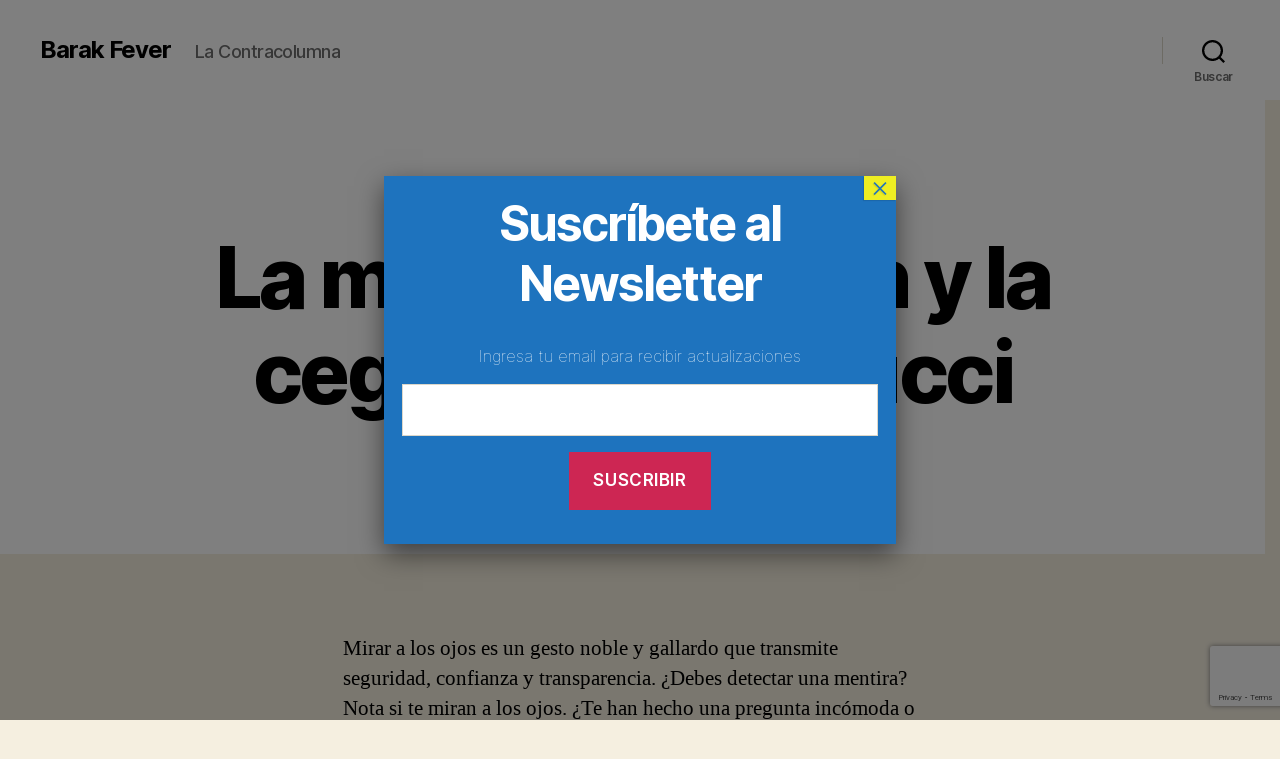

--- FILE ---
content_type: text/html; charset=utf-8
request_url: https://www.google.com/recaptcha/api2/anchor?ar=1&k=6Lf48aMZAAAAAF_f7y9e75ZibNhadZg_PkbaF2Eq&co=aHR0cHM6Ly9iYXJha2ZldmVyLmNvbTo0NDM.&hl=en&v=PoyoqOPhxBO7pBk68S4YbpHZ&size=invisible&anchor-ms=20000&execute-ms=30000&cb=cec1jvelvn4m
body_size: 48570
content:
<!DOCTYPE HTML><html dir="ltr" lang="en"><head><meta http-equiv="Content-Type" content="text/html; charset=UTF-8">
<meta http-equiv="X-UA-Compatible" content="IE=edge">
<title>reCAPTCHA</title>
<style type="text/css">
/* cyrillic-ext */
@font-face {
  font-family: 'Roboto';
  font-style: normal;
  font-weight: 400;
  font-stretch: 100%;
  src: url(//fonts.gstatic.com/s/roboto/v48/KFO7CnqEu92Fr1ME7kSn66aGLdTylUAMa3GUBHMdazTgWw.woff2) format('woff2');
  unicode-range: U+0460-052F, U+1C80-1C8A, U+20B4, U+2DE0-2DFF, U+A640-A69F, U+FE2E-FE2F;
}
/* cyrillic */
@font-face {
  font-family: 'Roboto';
  font-style: normal;
  font-weight: 400;
  font-stretch: 100%;
  src: url(//fonts.gstatic.com/s/roboto/v48/KFO7CnqEu92Fr1ME7kSn66aGLdTylUAMa3iUBHMdazTgWw.woff2) format('woff2');
  unicode-range: U+0301, U+0400-045F, U+0490-0491, U+04B0-04B1, U+2116;
}
/* greek-ext */
@font-face {
  font-family: 'Roboto';
  font-style: normal;
  font-weight: 400;
  font-stretch: 100%;
  src: url(//fonts.gstatic.com/s/roboto/v48/KFO7CnqEu92Fr1ME7kSn66aGLdTylUAMa3CUBHMdazTgWw.woff2) format('woff2');
  unicode-range: U+1F00-1FFF;
}
/* greek */
@font-face {
  font-family: 'Roboto';
  font-style: normal;
  font-weight: 400;
  font-stretch: 100%;
  src: url(//fonts.gstatic.com/s/roboto/v48/KFO7CnqEu92Fr1ME7kSn66aGLdTylUAMa3-UBHMdazTgWw.woff2) format('woff2');
  unicode-range: U+0370-0377, U+037A-037F, U+0384-038A, U+038C, U+038E-03A1, U+03A3-03FF;
}
/* math */
@font-face {
  font-family: 'Roboto';
  font-style: normal;
  font-weight: 400;
  font-stretch: 100%;
  src: url(//fonts.gstatic.com/s/roboto/v48/KFO7CnqEu92Fr1ME7kSn66aGLdTylUAMawCUBHMdazTgWw.woff2) format('woff2');
  unicode-range: U+0302-0303, U+0305, U+0307-0308, U+0310, U+0312, U+0315, U+031A, U+0326-0327, U+032C, U+032F-0330, U+0332-0333, U+0338, U+033A, U+0346, U+034D, U+0391-03A1, U+03A3-03A9, U+03B1-03C9, U+03D1, U+03D5-03D6, U+03F0-03F1, U+03F4-03F5, U+2016-2017, U+2034-2038, U+203C, U+2040, U+2043, U+2047, U+2050, U+2057, U+205F, U+2070-2071, U+2074-208E, U+2090-209C, U+20D0-20DC, U+20E1, U+20E5-20EF, U+2100-2112, U+2114-2115, U+2117-2121, U+2123-214F, U+2190, U+2192, U+2194-21AE, U+21B0-21E5, U+21F1-21F2, U+21F4-2211, U+2213-2214, U+2216-22FF, U+2308-230B, U+2310, U+2319, U+231C-2321, U+2336-237A, U+237C, U+2395, U+239B-23B7, U+23D0, U+23DC-23E1, U+2474-2475, U+25AF, U+25B3, U+25B7, U+25BD, U+25C1, U+25CA, U+25CC, U+25FB, U+266D-266F, U+27C0-27FF, U+2900-2AFF, U+2B0E-2B11, U+2B30-2B4C, U+2BFE, U+3030, U+FF5B, U+FF5D, U+1D400-1D7FF, U+1EE00-1EEFF;
}
/* symbols */
@font-face {
  font-family: 'Roboto';
  font-style: normal;
  font-weight: 400;
  font-stretch: 100%;
  src: url(//fonts.gstatic.com/s/roboto/v48/KFO7CnqEu92Fr1ME7kSn66aGLdTylUAMaxKUBHMdazTgWw.woff2) format('woff2');
  unicode-range: U+0001-000C, U+000E-001F, U+007F-009F, U+20DD-20E0, U+20E2-20E4, U+2150-218F, U+2190, U+2192, U+2194-2199, U+21AF, U+21E6-21F0, U+21F3, U+2218-2219, U+2299, U+22C4-22C6, U+2300-243F, U+2440-244A, U+2460-24FF, U+25A0-27BF, U+2800-28FF, U+2921-2922, U+2981, U+29BF, U+29EB, U+2B00-2BFF, U+4DC0-4DFF, U+FFF9-FFFB, U+10140-1018E, U+10190-1019C, U+101A0, U+101D0-101FD, U+102E0-102FB, U+10E60-10E7E, U+1D2C0-1D2D3, U+1D2E0-1D37F, U+1F000-1F0FF, U+1F100-1F1AD, U+1F1E6-1F1FF, U+1F30D-1F30F, U+1F315, U+1F31C, U+1F31E, U+1F320-1F32C, U+1F336, U+1F378, U+1F37D, U+1F382, U+1F393-1F39F, U+1F3A7-1F3A8, U+1F3AC-1F3AF, U+1F3C2, U+1F3C4-1F3C6, U+1F3CA-1F3CE, U+1F3D4-1F3E0, U+1F3ED, U+1F3F1-1F3F3, U+1F3F5-1F3F7, U+1F408, U+1F415, U+1F41F, U+1F426, U+1F43F, U+1F441-1F442, U+1F444, U+1F446-1F449, U+1F44C-1F44E, U+1F453, U+1F46A, U+1F47D, U+1F4A3, U+1F4B0, U+1F4B3, U+1F4B9, U+1F4BB, U+1F4BF, U+1F4C8-1F4CB, U+1F4D6, U+1F4DA, U+1F4DF, U+1F4E3-1F4E6, U+1F4EA-1F4ED, U+1F4F7, U+1F4F9-1F4FB, U+1F4FD-1F4FE, U+1F503, U+1F507-1F50B, U+1F50D, U+1F512-1F513, U+1F53E-1F54A, U+1F54F-1F5FA, U+1F610, U+1F650-1F67F, U+1F687, U+1F68D, U+1F691, U+1F694, U+1F698, U+1F6AD, U+1F6B2, U+1F6B9-1F6BA, U+1F6BC, U+1F6C6-1F6CF, U+1F6D3-1F6D7, U+1F6E0-1F6EA, U+1F6F0-1F6F3, U+1F6F7-1F6FC, U+1F700-1F7FF, U+1F800-1F80B, U+1F810-1F847, U+1F850-1F859, U+1F860-1F887, U+1F890-1F8AD, U+1F8B0-1F8BB, U+1F8C0-1F8C1, U+1F900-1F90B, U+1F93B, U+1F946, U+1F984, U+1F996, U+1F9E9, U+1FA00-1FA6F, U+1FA70-1FA7C, U+1FA80-1FA89, U+1FA8F-1FAC6, U+1FACE-1FADC, U+1FADF-1FAE9, U+1FAF0-1FAF8, U+1FB00-1FBFF;
}
/* vietnamese */
@font-face {
  font-family: 'Roboto';
  font-style: normal;
  font-weight: 400;
  font-stretch: 100%;
  src: url(//fonts.gstatic.com/s/roboto/v48/KFO7CnqEu92Fr1ME7kSn66aGLdTylUAMa3OUBHMdazTgWw.woff2) format('woff2');
  unicode-range: U+0102-0103, U+0110-0111, U+0128-0129, U+0168-0169, U+01A0-01A1, U+01AF-01B0, U+0300-0301, U+0303-0304, U+0308-0309, U+0323, U+0329, U+1EA0-1EF9, U+20AB;
}
/* latin-ext */
@font-face {
  font-family: 'Roboto';
  font-style: normal;
  font-weight: 400;
  font-stretch: 100%;
  src: url(//fonts.gstatic.com/s/roboto/v48/KFO7CnqEu92Fr1ME7kSn66aGLdTylUAMa3KUBHMdazTgWw.woff2) format('woff2');
  unicode-range: U+0100-02BA, U+02BD-02C5, U+02C7-02CC, U+02CE-02D7, U+02DD-02FF, U+0304, U+0308, U+0329, U+1D00-1DBF, U+1E00-1E9F, U+1EF2-1EFF, U+2020, U+20A0-20AB, U+20AD-20C0, U+2113, U+2C60-2C7F, U+A720-A7FF;
}
/* latin */
@font-face {
  font-family: 'Roboto';
  font-style: normal;
  font-weight: 400;
  font-stretch: 100%;
  src: url(//fonts.gstatic.com/s/roboto/v48/KFO7CnqEu92Fr1ME7kSn66aGLdTylUAMa3yUBHMdazQ.woff2) format('woff2');
  unicode-range: U+0000-00FF, U+0131, U+0152-0153, U+02BB-02BC, U+02C6, U+02DA, U+02DC, U+0304, U+0308, U+0329, U+2000-206F, U+20AC, U+2122, U+2191, U+2193, U+2212, U+2215, U+FEFF, U+FFFD;
}
/* cyrillic-ext */
@font-face {
  font-family: 'Roboto';
  font-style: normal;
  font-weight: 500;
  font-stretch: 100%;
  src: url(//fonts.gstatic.com/s/roboto/v48/KFO7CnqEu92Fr1ME7kSn66aGLdTylUAMa3GUBHMdazTgWw.woff2) format('woff2');
  unicode-range: U+0460-052F, U+1C80-1C8A, U+20B4, U+2DE0-2DFF, U+A640-A69F, U+FE2E-FE2F;
}
/* cyrillic */
@font-face {
  font-family: 'Roboto';
  font-style: normal;
  font-weight: 500;
  font-stretch: 100%;
  src: url(//fonts.gstatic.com/s/roboto/v48/KFO7CnqEu92Fr1ME7kSn66aGLdTylUAMa3iUBHMdazTgWw.woff2) format('woff2');
  unicode-range: U+0301, U+0400-045F, U+0490-0491, U+04B0-04B1, U+2116;
}
/* greek-ext */
@font-face {
  font-family: 'Roboto';
  font-style: normal;
  font-weight: 500;
  font-stretch: 100%;
  src: url(//fonts.gstatic.com/s/roboto/v48/KFO7CnqEu92Fr1ME7kSn66aGLdTylUAMa3CUBHMdazTgWw.woff2) format('woff2');
  unicode-range: U+1F00-1FFF;
}
/* greek */
@font-face {
  font-family: 'Roboto';
  font-style: normal;
  font-weight: 500;
  font-stretch: 100%;
  src: url(//fonts.gstatic.com/s/roboto/v48/KFO7CnqEu92Fr1ME7kSn66aGLdTylUAMa3-UBHMdazTgWw.woff2) format('woff2');
  unicode-range: U+0370-0377, U+037A-037F, U+0384-038A, U+038C, U+038E-03A1, U+03A3-03FF;
}
/* math */
@font-face {
  font-family: 'Roboto';
  font-style: normal;
  font-weight: 500;
  font-stretch: 100%;
  src: url(//fonts.gstatic.com/s/roboto/v48/KFO7CnqEu92Fr1ME7kSn66aGLdTylUAMawCUBHMdazTgWw.woff2) format('woff2');
  unicode-range: U+0302-0303, U+0305, U+0307-0308, U+0310, U+0312, U+0315, U+031A, U+0326-0327, U+032C, U+032F-0330, U+0332-0333, U+0338, U+033A, U+0346, U+034D, U+0391-03A1, U+03A3-03A9, U+03B1-03C9, U+03D1, U+03D5-03D6, U+03F0-03F1, U+03F4-03F5, U+2016-2017, U+2034-2038, U+203C, U+2040, U+2043, U+2047, U+2050, U+2057, U+205F, U+2070-2071, U+2074-208E, U+2090-209C, U+20D0-20DC, U+20E1, U+20E5-20EF, U+2100-2112, U+2114-2115, U+2117-2121, U+2123-214F, U+2190, U+2192, U+2194-21AE, U+21B0-21E5, U+21F1-21F2, U+21F4-2211, U+2213-2214, U+2216-22FF, U+2308-230B, U+2310, U+2319, U+231C-2321, U+2336-237A, U+237C, U+2395, U+239B-23B7, U+23D0, U+23DC-23E1, U+2474-2475, U+25AF, U+25B3, U+25B7, U+25BD, U+25C1, U+25CA, U+25CC, U+25FB, U+266D-266F, U+27C0-27FF, U+2900-2AFF, U+2B0E-2B11, U+2B30-2B4C, U+2BFE, U+3030, U+FF5B, U+FF5D, U+1D400-1D7FF, U+1EE00-1EEFF;
}
/* symbols */
@font-face {
  font-family: 'Roboto';
  font-style: normal;
  font-weight: 500;
  font-stretch: 100%;
  src: url(//fonts.gstatic.com/s/roboto/v48/KFO7CnqEu92Fr1ME7kSn66aGLdTylUAMaxKUBHMdazTgWw.woff2) format('woff2');
  unicode-range: U+0001-000C, U+000E-001F, U+007F-009F, U+20DD-20E0, U+20E2-20E4, U+2150-218F, U+2190, U+2192, U+2194-2199, U+21AF, U+21E6-21F0, U+21F3, U+2218-2219, U+2299, U+22C4-22C6, U+2300-243F, U+2440-244A, U+2460-24FF, U+25A0-27BF, U+2800-28FF, U+2921-2922, U+2981, U+29BF, U+29EB, U+2B00-2BFF, U+4DC0-4DFF, U+FFF9-FFFB, U+10140-1018E, U+10190-1019C, U+101A0, U+101D0-101FD, U+102E0-102FB, U+10E60-10E7E, U+1D2C0-1D2D3, U+1D2E0-1D37F, U+1F000-1F0FF, U+1F100-1F1AD, U+1F1E6-1F1FF, U+1F30D-1F30F, U+1F315, U+1F31C, U+1F31E, U+1F320-1F32C, U+1F336, U+1F378, U+1F37D, U+1F382, U+1F393-1F39F, U+1F3A7-1F3A8, U+1F3AC-1F3AF, U+1F3C2, U+1F3C4-1F3C6, U+1F3CA-1F3CE, U+1F3D4-1F3E0, U+1F3ED, U+1F3F1-1F3F3, U+1F3F5-1F3F7, U+1F408, U+1F415, U+1F41F, U+1F426, U+1F43F, U+1F441-1F442, U+1F444, U+1F446-1F449, U+1F44C-1F44E, U+1F453, U+1F46A, U+1F47D, U+1F4A3, U+1F4B0, U+1F4B3, U+1F4B9, U+1F4BB, U+1F4BF, U+1F4C8-1F4CB, U+1F4D6, U+1F4DA, U+1F4DF, U+1F4E3-1F4E6, U+1F4EA-1F4ED, U+1F4F7, U+1F4F9-1F4FB, U+1F4FD-1F4FE, U+1F503, U+1F507-1F50B, U+1F50D, U+1F512-1F513, U+1F53E-1F54A, U+1F54F-1F5FA, U+1F610, U+1F650-1F67F, U+1F687, U+1F68D, U+1F691, U+1F694, U+1F698, U+1F6AD, U+1F6B2, U+1F6B9-1F6BA, U+1F6BC, U+1F6C6-1F6CF, U+1F6D3-1F6D7, U+1F6E0-1F6EA, U+1F6F0-1F6F3, U+1F6F7-1F6FC, U+1F700-1F7FF, U+1F800-1F80B, U+1F810-1F847, U+1F850-1F859, U+1F860-1F887, U+1F890-1F8AD, U+1F8B0-1F8BB, U+1F8C0-1F8C1, U+1F900-1F90B, U+1F93B, U+1F946, U+1F984, U+1F996, U+1F9E9, U+1FA00-1FA6F, U+1FA70-1FA7C, U+1FA80-1FA89, U+1FA8F-1FAC6, U+1FACE-1FADC, U+1FADF-1FAE9, U+1FAF0-1FAF8, U+1FB00-1FBFF;
}
/* vietnamese */
@font-face {
  font-family: 'Roboto';
  font-style: normal;
  font-weight: 500;
  font-stretch: 100%;
  src: url(//fonts.gstatic.com/s/roboto/v48/KFO7CnqEu92Fr1ME7kSn66aGLdTylUAMa3OUBHMdazTgWw.woff2) format('woff2');
  unicode-range: U+0102-0103, U+0110-0111, U+0128-0129, U+0168-0169, U+01A0-01A1, U+01AF-01B0, U+0300-0301, U+0303-0304, U+0308-0309, U+0323, U+0329, U+1EA0-1EF9, U+20AB;
}
/* latin-ext */
@font-face {
  font-family: 'Roboto';
  font-style: normal;
  font-weight: 500;
  font-stretch: 100%;
  src: url(//fonts.gstatic.com/s/roboto/v48/KFO7CnqEu92Fr1ME7kSn66aGLdTylUAMa3KUBHMdazTgWw.woff2) format('woff2');
  unicode-range: U+0100-02BA, U+02BD-02C5, U+02C7-02CC, U+02CE-02D7, U+02DD-02FF, U+0304, U+0308, U+0329, U+1D00-1DBF, U+1E00-1E9F, U+1EF2-1EFF, U+2020, U+20A0-20AB, U+20AD-20C0, U+2113, U+2C60-2C7F, U+A720-A7FF;
}
/* latin */
@font-face {
  font-family: 'Roboto';
  font-style: normal;
  font-weight: 500;
  font-stretch: 100%;
  src: url(//fonts.gstatic.com/s/roboto/v48/KFO7CnqEu92Fr1ME7kSn66aGLdTylUAMa3yUBHMdazQ.woff2) format('woff2');
  unicode-range: U+0000-00FF, U+0131, U+0152-0153, U+02BB-02BC, U+02C6, U+02DA, U+02DC, U+0304, U+0308, U+0329, U+2000-206F, U+20AC, U+2122, U+2191, U+2193, U+2212, U+2215, U+FEFF, U+FFFD;
}
/* cyrillic-ext */
@font-face {
  font-family: 'Roboto';
  font-style: normal;
  font-weight: 900;
  font-stretch: 100%;
  src: url(//fonts.gstatic.com/s/roboto/v48/KFO7CnqEu92Fr1ME7kSn66aGLdTylUAMa3GUBHMdazTgWw.woff2) format('woff2');
  unicode-range: U+0460-052F, U+1C80-1C8A, U+20B4, U+2DE0-2DFF, U+A640-A69F, U+FE2E-FE2F;
}
/* cyrillic */
@font-face {
  font-family: 'Roboto';
  font-style: normal;
  font-weight: 900;
  font-stretch: 100%;
  src: url(//fonts.gstatic.com/s/roboto/v48/KFO7CnqEu92Fr1ME7kSn66aGLdTylUAMa3iUBHMdazTgWw.woff2) format('woff2');
  unicode-range: U+0301, U+0400-045F, U+0490-0491, U+04B0-04B1, U+2116;
}
/* greek-ext */
@font-face {
  font-family: 'Roboto';
  font-style: normal;
  font-weight: 900;
  font-stretch: 100%;
  src: url(//fonts.gstatic.com/s/roboto/v48/KFO7CnqEu92Fr1ME7kSn66aGLdTylUAMa3CUBHMdazTgWw.woff2) format('woff2');
  unicode-range: U+1F00-1FFF;
}
/* greek */
@font-face {
  font-family: 'Roboto';
  font-style: normal;
  font-weight: 900;
  font-stretch: 100%;
  src: url(//fonts.gstatic.com/s/roboto/v48/KFO7CnqEu92Fr1ME7kSn66aGLdTylUAMa3-UBHMdazTgWw.woff2) format('woff2');
  unicode-range: U+0370-0377, U+037A-037F, U+0384-038A, U+038C, U+038E-03A1, U+03A3-03FF;
}
/* math */
@font-face {
  font-family: 'Roboto';
  font-style: normal;
  font-weight: 900;
  font-stretch: 100%;
  src: url(//fonts.gstatic.com/s/roboto/v48/KFO7CnqEu92Fr1ME7kSn66aGLdTylUAMawCUBHMdazTgWw.woff2) format('woff2');
  unicode-range: U+0302-0303, U+0305, U+0307-0308, U+0310, U+0312, U+0315, U+031A, U+0326-0327, U+032C, U+032F-0330, U+0332-0333, U+0338, U+033A, U+0346, U+034D, U+0391-03A1, U+03A3-03A9, U+03B1-03C9, U+03D1, U+03D5-03D6, U+03F0-03F1, U+03F4-03F5, U+2016-2017, U+2034-2038, U+203C, U+2040, U+2043, U+2047, U+2050, U+2057, U+205F, U+2070-2071, U+2074-208E, U+2090-209C, U+20D0-20DC, U+20E1, U+20E5-20EF, U+2100-2112, U+2114-2115, U+2117-2121, U+2123-214F, U+2190, U+2192, U+2194-21AE, U+21B0-21E5, U+21F1-21F2, U+21F4-2211, U+2213-2214, U+2216-22FF, U+2308-230B, U+2310, U+2319, U+231C-2321, U+2336-237A, U+237C, U+2395, U+239B-23B7, U+23D0, U+23DC-23E1, U+2474-2475, U+25AF, U+25B3, U+25B7, U+25BD, U+25C1, U+25CA, U+25CC, U+25FB, U+266D-266F, U+27C0-27FF, U+2900-2AFF, U+2B0E-2B11, U+2B30-2B4C, U+2BFE, U+3030, U+FF5B, U+FF5D, U+1D400-1D7FF, U+1EE00-1EEFF;
}
/* symbols */
@font-face {
  font-family: 'Roboto';
  font-style: normal;
  font-weight: 900;
  font-stretch: 100%;
  src: url(//fonts.gstatic.com/s/roboto/v48/KFO7CnqEu92Fr1ME7kSn66aGLdTylUAMaxKUBHMdazTgWw.woff2) format('woff2');
  unicode-range: U+0001-000C, U+000E-001F, U+007F-009F, U+20DD-20E0, U+20E2-20E4, U+2150-218F, U+2190, U+2192, U+2194-2199, U+21AF, U+21E6-21F0, U+21F3, U+2218-2219, U+2299, U+22C4-22C6, U+2300-243F, U+2440-244A, U+2460-24FF, U+25A0-27BF, U+2800-28FF, U+2921-2922, U+2981, U+29BF, U+29EB, U+2B00-2BFF, U+4DC0-4DFF, U+FFF9-FFFB, U+10140-1018E, U+10190-1019C, U+101A0, U+101D0-101FD, U+102E0-102FB, U+10E60-10E7E, U+1D2C0-1D2D3, U+1D2E0-1D37F, U+1F000-1F0FF, U+1F100-1F1AD, U+1F1E6-1F1FF, U+1F30D-1F30F, U+1F315, U+1F31C, U+1F31E, U+1F320-1F32C, U+1F336, U+1F378, U+1F37D, U+1F382, U+1F393-1F39F, U+1F3A7-1F3A8, U+1F3AC-1F3AF, U+1F3C2, U+1F3C4-1F3C6, U+1F3CA-1F3CE, U+1F3D4-1F3E0, U+1F3ED, U+1F3F1-1F3F3, U+1F3F5-1F3F7, U+1F408, U+1F415, U+1F41F, U+1F426, U+1F43F, U+1F441-1F442, U+1F444, U+1F446-1F449, U+1F44C-1F44E, U+1F453, U+1F46A, U+1F47D, U+1F4A3, U+1F4B0, U+1F4B3, U+1F4B9, U+1F4BB, U+1F4BF, U+1F4C8-1F4CB, U+1F4D6, U+1F4DA, U+1F4DF, U+1F4E3-1F4E6, U+1F4EA-1F4ED, U+1F4F7, U+1F4F9-1F4FB, U+1F4FD-1F4FE, U+1F503, U+1F507-1F50B, U+1F50D, U+1F512-1F513, U+1F53E-1F54A, U+1F54F-1F5FA, U+1F610, U+1F650-1F67F, U+1F687, U+1F68D, U+1F691, U+1F694, U+1F698, U+1F6AD, U+1F6B2, U+1F6B9-1F6BA, U+1F6BC, U+1F6C6-1F6CF, U+1F6D3-1F6D7, U+1F6E0-1F6EA, U+1F6F0-1F6F3, U+1F6F7-1F6FC, U+1F700-1F7FF, U+1F800-1F80B, U+1F810-1F847, U+1F850-1F859, U+1F860-1F887, U+1F890-1F8AD, U+1F8B0-1F8BB, U+1F8C0-1F8C1, U+1F900-1F90B, U+1F93B, U+1F946, U+1F984, U+1F996, U+1F9E9, U+1FA00-1FA6F, U+1FA70-1FA7C, U+1FA80-1FA89, U+1FA8F-1FAC6, U+1FACE-1FADC, U+1FADF-1FAE9, U+1FAF0-1FAF8, U+1FB00-1FBFF;
}
/* vietnamese */
@font-face {
  font-family: 'Roboto';
  font-style: normal;
  font-weight: 900;
  font-stretch: 100%;
  src: url(//fonts.gstatic.com/s/roboto/v48/KFO7CnqEu92Fr1ME7kSn66aGLdTylUAMa3OUBHMdazTgWw.woff2) format('woff2');
  unicode-range: U+0102-0103, U+0110-0111, U+0128-0129, U+0168-0169, U+01A0-01A1, U+01AF-01B0, U+0300-0301, U+0303-0304, U+0308-0309, U+0323, U+0329, U+1EA0-1EF9, U+20AB;
}
/* latin-ext */
@font-face {
  font-family: 'Roboto';
  font-style: normal;
  font-weight: 900;
  font-stretch: 100%;
  src: url(//fonts.gstatic.com/s/roboto/v48/KFO7CnqEu92Fr1ME7kSn66aGLdTylUAMa3KUBHMdazTgWw.woff2) format('woff2');
  unicode-range: U+0100-02BA, U+02BD-02C5, U+02C7-02CC, U+02CE-02D7, U+02DD-02FF, U+0304, U+0308, U+0329, U+1D00-1DBF, U+1E00-1E9F, U+1EF2-1EFF, U+2020, U+20A0-20AB, U+20AD-20C0, U+2113, U+2C60-2C7F, U+A720-A7FF;
}
/* latin */
@font-face {
  font-family: 'Roboto';
  font-style: normal;
  font-weight: 900;
  font-stretch: 100%;
  src: url(//fonts.gstatic.com/s/roboto/v48/KFO7CnqEu92Fr1ME7kSn66aGLdTylUAMa3yUBHMdazQ.woff2) format('woff2');
  unicode-range: U+0000-00FF, U+0131, U+0152-0153, U+02BB-02BC, U+02C6, U+02DA, U+02DC, U+0304, U+0308, U+0329, U+2000-206F, U+20AC, U+2122, U+2191, U+2193, U+2212, U+2215, U+FEFF, U+FFFD;
}

</style>
<link rel="stylesheet" type="text/css" href="https://www.gstatic.com/recaptcha/releases/PoyoqOPhxBO7pBk68S4YbpHZ/styles__ltr.css">
<script nonce="90iiLxGcR_T3sqdDBavCBQ" type="text/javascript">window['__recaptcha_api'] = 'https://www.google.com/recaptcha/api2/';</script>
<script type="text/javascript" src="https://www.gstatic.com/recaptcha/releases/PoyoqOPhxBO7pBk68S4YbpHZ/recaptcha__en.js" nonce="90iiLxGcR_T3sqdDBavCBQ">
      
    </script></head>
<body><div id="rc-anchor-alert" class="rc-anchor-alert"></div>
<input type="hidden" id="recaptcha-token" value="[base64]">
<script type="text/javascript" nonce="90iiLxGcR_T3sqdDBavCBQ">
      recaptcha.anchor.Main.init("[\x22ainput\x22,[\x22bgdata\x22,\x22\x22,\[base64]/[base64]/bmV3IFpbdF0obVswXSk6Sz09Mj9uZXcgWlt0XShtWzBdLG1bMV0pOks9PTM/bmV3IFpbdF0obVswXSxtWzFdLG1bMl0pOks9PTQ/[base64]/[base64]/[base64]/[base64]/[base64]/[base64]/[base64]/[base64]/[base64]/[base64]/[base64]/[base64]/[base64]/[base64]\\u003d\\u003d\x22,\[base64]\\u003d\\u003d\x22,\x22KcOWe8KgYMKCdsOjCRxLW8OMw7TDtMOowqDCpcKHbVRYbMKAUG1PwrDDnsKFwrPCjMKALcOPGCZ8VAYlSXtSWMOAUMKZwr3CtsKWwqgCw5TCqMOtw6hBfcOeY8OzbsOdw7Y0w5/ChMOVwpbDsMOswrQpJUPCr2zChcORcEPCp8K1w5jDtybDr3PCp8K6wo12DcOvXMOGw5nCnybDnhZ5wo/DpMK7UcO9w6bDvsOBw7RwMMOtw5rDh8OmN8KmwqhqdMKAUhHDk8Kqw6rCsScSw7PDhMKTaE/Dm2XDs8KRw5V0w4oeMMKRw55IasOtdy3CrMK/FCzCmnbDiyVzcMOKW0nDk1zCjA/ClXPCvWjCk2opTcKTQsK6wrnDmMKlwrzDkhvDin/[base64]/[base64]/w7MbQhpdESZhwq9Tw47DpcODfMKEJTfCjcKFwpXDtMObLMOcT8OeFMKLasK8aAfDlBjCqyrDuk3CksOqNQzDhljDlcK9w4ESwqjDiQNPwq/DsMOXXcK/flF2Qk0nw7t1U8KNwpzDnGVTCcKJwoAjw44IDXzCq3dfe1grADvCm1FXahvDmzDDk3xCw5/DnWV/w4jCv8KyeWVFwpnDusOvw7Rnw5JOw4VeUcO/wo/ChAjDtHLCikdvw5LDjG7DrcKrwrQFwqcWb8KUwpzClMOpwr9rw6spw5bDriXDjUZcXWjCj8O7w7TCtsKgHcOaw4vDrX7DqMOeV8OcPncLwpLCgMO+BHt2QMKdWhg2wpYZwo4bwoQnf8OSKHrDv8KJw4cSZcKPTG97w4ccwrXCmRhnJMO2JkvCrMKpcFfCh8OgOQd/wpRmw4c2XMKZw7jCvMOZZsO9a3VUw4vCh8Opw4U7AMK8wrgZw7PDhQxfeMO5WyLDlMOfYxfDlzjCqUfCssKBwo/CkcKFOBbCtsOZDiUiwrEDIzRvw48UQF/Cog/DmicZA8Ogb8K9w4bDp2nDnMO+w7bDjH7DgX/DqGjCv8Kow4o1w7suWXInFMKjwr/[base64]/Di2shwoEPwo5twpQYwqINwpY5R1LDpTfDhMOKHis4YAXCtsKcwrQqE3/CvcOlcEfCp2rDg8KcPsOgfsKuHcKaw5pSwq/Cp0XDkhzDsBMMw4/CpcK2fQ1uw5FSOcOQRsOiw4VyW8OCH0JHbnJawq02RF/ClA/Cv8O0RBfDnMO4w47DpMKjdDVMwqDDj8Oxw5PCkQTCvT8vPStPBMO3WsOhdcK4TMKiwqNCwrrCncOJccKgWCPCjhA5w6xtVMK3woPDvcKIwoAvwoAGRHDCq3jCuyXDuDbCnAFLw50KCSUvOEE7w7IRAsORwqPDkHvDpMOWIGPCmy7CnRzDgFZSbxwfTTd3w7Z/DMK7KsOAw4FcRy/CrcOZw5nDiBHCrMO1EAFjLxnCvMKLwoY2w6U1wqzDjkFMQ8KGS8KeQVvCmVgWwqDDusOewpEPwrlsR8Olw7tvw7AOwp4zXsK3w5zDhsKpKsOmI1/[base64]/GETDvsOuw6DCs8O1w4RYwpdmcm3DiBrChCrCjcO0w7HCjCMWXsKCwqDDmXp4ET/CtzYLwohCMMKod3N2YlnDgWZnw41rwqzDhCPDs2Qlw5R3P2/Cn1zCgMO+wqFwU1PDtMKbwqXCosOxw7grecOXWgnDusO7NSU2w5w9XT1sbcO9IMKhM1zDuQISWWvCmVNEw6NHE1zDtMOFJMOAwonDi0nCoMOOw5bDpMOtKBoqwo3Cm8KvwqF4wr94G8K9M8OpYsOZw696wrfDhQbCu8OwBg/Ctm3CvMKIaAbDrMO3bsOYw6nCjcOBwpoFwqdYQHDDnMOgOAAfwpLCjBHCiV/DmQguEyFzwrLDu1YkHGnDj1TDpMObdGJkw6AmGzA3L8KcTcOGYEHCn2TClcOtw44Swq5iW2Z3w54Ew6rCkznCk0xBFsKRO1cHwrN2Y8KJLsOvw4nCnBVAw65Xw7nCnxXCmnzDm8K/B1HDi3/CtylMw7sZSArDjMK3wrFoGMOHw5fDjnHCkHLCiQdsQcORL8OrY8OYLRgBPVdfwrskwrLDq1IjA8OZwr7Dr8Kxw4YtVMOJLsOTw6AJw5cZD8Kbw7/DpgjDpSHCoMOacyzDqcKTF8OiwrfCqG8CIHrDsB3CjMOmw6dHEsOpGcKfwrdWw6JfMVTCtsObZcKvLCd2w7bDonZmw5J/Az3ChjpGw4hEwrBTw4cDagDConLDtsOuw7DCpMKew6jCsnfDmMOpwopNwotHw4IoesOiYMOOfsKMaSPCjMO/w4/DjgPCvsKqwoUvw4XCo3DDncKWwo/Ds8OCwpzCgcOlVMK1OcOffhtwwpwLwoZFClXCgwjChnrDv8Osw6QffsOeYWYYwqE5AsOHMiUow63Ct8KIw4bCnsKyw5dQRcOJwpDCkg3DoMOAA8OiOTLDpcOOTDrCrcOdw6xawpHDi8KLwpwKPzHCvMKHChUlw53CtSJew5nDnTJwXVo6w4N/[base64]/w65TVcKDw4TCjMK2KR/DpHl4wpbDqklowpJiZEXDkyXCnMKQwobDg2HCmGzDmAx5csKFwpTCiMODw4bCgCUDwr7DgsORbgnCrsOhwqzCgsOATCwnwqfCvDckM30gw4XDocOwworCuUBGNW3DixnCl8KsAMKZPVt/w6/CssKCCcKJwrZaw7p6w4PCsmzCsn03LwDDksKuecKpw7gSw6jDr2LDt1wKw6rCgEPCvsOYCHEzXCJ1a2DDo35jwrzDr0vDssKkw57DrRnDhsOeRsKUw4TCqcO4P8OKBQHDsDBzWcKyWnjDk8K1VMKeVcOrw5rCvMKZwro2wrbCmkzChgp/QnViIhnDh2HDocKJQsOCw5LDlcKnwoXDkMKLwoNLZwETGjd2Xz0ePsOqwp/[base64]/YV1uW1bDkMKbISDCrFsQw4c7w4o7OksbYXvCnMKFTXjCvcKXYsKZQcOHwqB2d8KgSwU/w7XDhC3DsiQTwqIXVyUVw619woHCv0rDjyllV2lvwqHCuMK8w54lw50SIcK8w7kDwp/[base64]/[base64]/CmysgwrPCh8KNw7LCmScRwqrDjn7ClcKxaMKww6/[base64]/Dq8OzZDR/wrLCm0gjZMKsHh12w6pcwqfCl0jCl1LDj3nDocKqwr81wqpIwoHDn8K4XMOKUirCnsK5wqsPw5l5w7hSw75Fw6ECwqVpw70OBFp8w4coAmgVbRDCr3xqwoHDlsK9wr7CpMK1YsOhGcOWw4NOwq5jWHbCoyQUdloNwpPDsBMywr/[base64]/w6nCrSrClcKxwovCkWYba8KoRkgUVMOiV8OGwqjDjsO5w4R3w7DClMOsd0zDgGNAwozCjV5fZcO8wr8DwqLCtirCg0YHcTk3wqbDjMODw5k2w6clw5bCncKbGynDtMK/wro7wpV3FsOAMFLCt8OgworCj8OVwrrDhF8Cw6HCnzo/[base64]/CkC8zwoJDwrNcw4zCmsOHalDCtmDCm8KofCc6wr5MwpBUOsKUQwJ8wrnCmcOIw6gIAl99dcKrS8KTVcKJfSImw5JIwr93UsKxPsOJGsOWWcO0w5d7w4DCgsKWw6TCjVwgJMO3w7I/[base64]/CmX4SJ8K7ShQHYMOvw7sEVsKkV8Kbw5fCisKfTzFVPGbDusKwWcOFD2NtCEjDlsOWSngICDg0wps8wpANDcOow5xAw6rDrz1uT2zCqcO6w5QhwrkPHQcBwpLCssKSEsKmVwXCucKfw7zCh8K0w4PDpMO2wqLCrizDlMOIwpMvwqLDlMOgBX/DtRV5bsO/wpLCt8Ouw5kJw4B+DcOIwqFPRsOhYsO4w4DDuD0Nw4PDp8O+SMOEwpxVIwAfwq5mw5/ClcOZwp3DoBjCqsOyQgrDosOXw5LDtEAFwpVKwqtqCcKNwoI3w6fCqjopHBdRwo7DjGXCplcuwqcFwqvDgcKcAcKlwoIBw5IwdMKrw4JBwr9yw6LDpUjCjcKkw5xcGghMw4Z1MV3Dg3zDpA5ZNi9Mw5BjPWZ/wo0ZecKnVcKNwqLCqXHDr8K1w5jDlcK+wpclQAPClxtwwpdeZ8ODwrzCtmldJGXChsKjAMOvLCg8w4DCr2LCkkhcwoJvw7/CncO6ZDdqF21ecMKddMK+d8K5w6HCq8OEwog5wqsHT2jCv8ObOgQzwpDDjsKwbAQqFMK+L37CgVETwrkiGsOYwrIrwpprJ1RWDBQSw4gTC8K9w7PDqWUzcSHCuMKOFkrCpMOIw5tAHBxgNGjDoVTDtMK/w53DgcKrNsOVw4lVw63ChcK6fsOgL8OxXlpUw50NccOlwrcyw5zCog/Dp8K2B8Kzw7jClXbDpz/CgsKZRCdQwqQEWxzCmGjChSbCn8K+IzpNwrrCv2jDt8OIw6rDncKmLCcEWMO5wo/CnQTDh8KFIUtzw5IswonDk3bDiiZMV8O+w43CqsOJBmnDp8OAXCnDo8OhdwbCn8KaQUfCmzgHIsK4GcKYwqXCvMOfwr/CmnvChMKfwrl2c8ODwqVMwrHCr33Ckg/DjcKeGxDCniHChMOrNnzDhcOWw4/CiH0bGMOOdirDssKsXMKOScKuwooNwpddwqfCjsK0wrXCh8KJw5ghwpXClsO/wq7Dp3PDokZGAgMTZ2low7BUesOHw75Ww7vDq3JTUFPCgW1Xw4sdwq06w5rDixnClywbw4vCqF0QwqvDsQLDi0tpwqdGw6Qow7MxSy/CoMKnQ8K7wp7Cv8Orw5hNwoNnQCkpTRhvQFHCgyQvf8ONwqnDjw0hRwfDtzYrZ8Krw6jDssKwZcOTwrxRw7gkwoLCuBx7w6l5JwlLDgx+CsO0UcO8wq1iwqfDjcKtwohJAcK8woIQDMK0wrALPTwgwp54w7LCjcOIccOYw6/DuMKkw4XCr8OzJEkuSH3ChytrasOKwqrDiTfDqX7DnBzCrMOcwqUpOXnDoHTDk8K4ZcOEw60Bw6kTw5/DusOGwop2VTXClRd5fjgywo7Dm8K+A8OZwr/ChRt8w7cnHjPDlsOfUsOKO8KoQsKjw4PClnN/w5LCv8KSwpIJwpPCgWHDgsKzcsOSw7Z1wpDCvyTCmVh3dBXCusKrw5dKQmPCmnzDl8KJWF3DqAYHODzDmiTDgsKfw7olHzUaNsKqw7fCsTIBwp/CpMO9wqkcwrV9w6cywpoEcMK/wo3CnMO/w5cJTld2UcKiK0PClcKwUcOuw5sqwpMVw4lXGlIOwoPDssOSw6fDkwk3w7RHwocnw7wiwpfDtm7Cgg/Dr8KqFg/[base64]/DmMORSjLDpw7CmMOlBsK4wqLCicO0w6EKw6LDqErCmVswUjtFw7/Dl0LDjcOiw5LCtsK+eMOpw5stOxxpwpAoBENBDzgLMsOxIk7DnsKXZhczwo4Vw47DusKSUMK3TQvCijltw4ESFFzCm1I9dMO/wofDgDDClHM/eMO2dy5TwqHDiCYgw5Y3a8K6wqXCqcOSCMOlw4zCl37DsU1Ow4duw4/DucO5wqI5QcKOw6DClMOXw58VJsKnfsO9MHnCkA/CqsKgw5xoS8KQEcKZw6w1BcOWw5bChnMzw6/DsA/Dox8+OitRw5QFaMK+w5fDjn/Du8KGwrjDuSYDX8OdbcO5NCzDox/[base64]/DkcK6wrrDoS0lAsOJUE8dJ8KJDhHCpMOFUsK/TMKJMGLCpi3DtMKwfg8DSQ4owqcycx12w7XCngXCpj7DjynCvQV1EsKYHG0+w4lzwoHDqMKRw4bDnsOuQj1Rw5DDiChJw4g5RiBrZzjChRXCrX/Cq8O3wpY5w5rDkcOSw4FDWTk+UcO6w5/CsTDDvWLCpsKHMcK8wqDDlnLCp8KnesKRwp0LQT57V8KYw7AJA0zDrMOyPcODw5rDrmpuVBrCtGR2wohZwq/DnRDCh2c8w7zDvcOjw4AZwrXCr2AGJcO2RlgZwoFxDMK7f3vCqMKIfw/DjVwiwqdSR8K8BsOpw7h9MsKufDrDoXZYwrsvwp13SDpibcKiccKywrxjWcKGaMOLaFUrwoHDjjLDkcKNwoxoAGQPQDo1w4PDlsOZw6fCmsK3VEfDmU1ka8KYw6JecMOjw6vCqEpzw6bCk8ORBjxAw7Y6CsOcdcKrw4NwbX/[base64]/Dr8KMw6HCi8Kpwq8lNcKLw7bDgA0DGsKbwqsnT3FVcMOfwohhFR41wq4AwptgwqXDicO0w5Ntw5Ugw7XCngcKS8Ogw6DDjMKSw5DDnRnDg8KkO0wBw7scKcKgw40JN1nCs0HCukotwrrDoCrDn0/Cj8KmYMO6wqRTworCp1LCmEHDiMKsYAzDuMOpesKUw6PCn3VAJ2vCgsOyYF7CgVtiw7jDmMK1UnzDusKZwoMDwpgUPcK+dcO3eW3CjU/CiiESw4BdY1fCj8KXw4jDgsK3w7/ChcOqw4IrwrU5wovCtsKtwr/Ct8O/wod3w6LCmxLCsVF5w5bDrcKMw7LDgsOUwobDlsK1EFzCuMKxZWcVKcK2BcKjBQbCrMKDwqpkw6/[base64]/CiShYwqdhw5PCiMOmZiUPWcKWFznDvy/CmB9dFWkbwrVRwr/CrhrDiRXDkV9TwonCj2LDgWp2wpQRwr7CrSjDicKhw6U6C2o6MMKZw7TChcO1w7LDrsO6wr3CpEcLX8Omw4JQwpDDocKoDXZ4wr/Dq0k6acKYwqHCvcO+CMOUwoIWB8O4IsKoWmlyw6woWcO8w4bDmw/CqsOqGT9QdiBKwqzChQxYw7HDgRYIAMOnwqFOYMOzw6jDsE3DrcOjwqPDlFJHJnXDsMKwAwTDjVlYJD/CnMO7woPDicOgwq3CvBDCvcKbLzzCo8KQwpcfw7jDuXw2wp8BBsKuccK9wq/DhcKteUY4w6vDsiApWixXWMKaw79tY8OtwqzCnWTDjhR1f8OrFgbCjMO4wpTDqMOsworDp0VCUy0EeA8hMMKDw7B9YnDDicKfAMK0egTCiA3CkTjDlMO4w7DDvwHDjcK1woXCs8O+ScOBEsOqFnPDtFAXNsOlw5XDlMKrw4LCm8K/w5cuwoZ1w4DClsK0VsKYw4nCrUnCp8KHfwrDtsOSwoc3ZSvCmcKiKcOVAcKgw73CosKnbxvCvkvCs8Kkw5cDwrpCw492VEcmBDt2wpTCnjDDsB1obCtSw4YDIgA/McOEI3F1wqwuHA4MwqgHWcK0XMKhfBTDpmDDsMKNw4/DvRzDr8KwNU91QDrCicKowq3DqsKYbsKUBMOKw6bDtF3DqMKhKnPCisKaHsOLw73DlMOzaCLClnbDmEfDrsKBAsOwc8KMQ8OMw5Z2HsOXwpfDnsKscTTDjygHw63Dj2EtwpUHwo7Dv8OOwrF2DcOzw4LDg1TDjEjDosKgFFpjVcO/w7HDtcK4MzZrw4DCkcOOwqhANMKjw6HDrUoPw5DDtyscwo/[base64]/w7JIYcOnL8KSwrPDrcKZdVDDlsO/[base64]/w7vDkcKKw5jCsyITw7gDIcKoSB3CosKmw7wxRsOrJVPDiHF2Clx0IsKkw4BHMFbDgTXChHljY2A/URzDvsOCwrrDpX/CpC8JayFlw79/DixuwqvDhsOUw7obw4xXwqnDjcKAwrAdw6M2wpbDlTPClhbCn8KKwovDvzHCnEbDjsOewoEPwp5BwoN3OcOLwrXDjHMSfMKsw4gOasO6OMOsZ8KkcgosYMKCIsO4RFwMc3Fyw6Jkw7PDgm4/NcKrGVsSwrJtI2PCpRnDm8O/[base64]/[base64]/DksOowqRhwqbCqsOABcKqw6Y3w4zDu2LDlkfDoCBoXFxNKcOHKUtSwqTDqFJCdsOow61yBWTDi2RDw6ZCw7F0ByPDhQcAw6TDvsKgw4V/KcKNw6IiLzXDrQkABkYNw73CjsO8bCA6w6jDnsOvwqvCh8OhVsKQw73Dh8OCw59fw7PCg8K0w60pwoHCucONwqbDgVhlw4/CtjHDqsKzMUzDryDCmArDij8bVsKVZwjDgQhwwplgw5J8wpTDrjo0wptSwonDnsKLw5trw4fDsMOmEA1hecKFV8OeBsKiwrDCs23DpAfCsSBKwrfCggjDtnIdCMKpw7bCosKDw4LCncObw4nCicO7ZMKnwonDqlzDsBrDt8ONasKDM8KXKixsw6HDhk/[base64]/Du8OLE8KswoLDp1HCrMOqI0MmQjkVVV7DnRLDjsKABsOIHcONEjvDuXI1MS8BKMKGw7Icw4PCvTs1IwlsL8OOwoh7bV9BQSpqw7d8wqghcXFnEsO1w54MwohvcXNIV15OMUfCg8O3KCIvwpPDv8OyGsObNAfDhx/CqEk5TQLCu8KnB8KZeMOmwo/Dq0DDojZ0w7fDtwvCj8OmwqYfVMOZw4FtwqYow6DDj8Olw67DlMK4OMOqExQBH8KsMlQfI8Kbwq7DiS/Cs8OjwpfCqMOtMDrCjjA+cMObERLDhMOuGMOQHV/CosO7BsO9OcKMw6DDul47woEuwovCjcKlwplNX1nDlMOLw45yDjJdw7FQOcONFwvDt8OibFxYw4PCoEokNcOBcmbDksOLw67DjQDCsVLDtMO9w73CuHcIT8KFF2DCjDbDo8Kqw5IqwprDp8OEwpMGNHDDjghHwqQMPsOlaHldeMKZwoVKacOfwr/DlMOOEELCnsKaw4PCpDrDkMKUw5vDu8KLwpg4wpolUAJkw5/Cpy1nYcK7wqfCtcOtXcO6w7rDqMKvw41mFFwhOsKlNMKgwq82CsOob8OjJsO3w7/DtHPCoVDDo8OPwrLCssKZw75ZYsORw5PDsQY6XxXCnQpnw5kZwr17wo3CtkPCmcOhw6/[base64]/[base64]/wr1eKWtQw67Co1TDlsKcAcK+VzAlY8KMwrXCgTXDnsK3YMK1w7fCinDDvws5FsKff3bCq8K2w5o1wqjDgTLDk2t5wqRhbHvCl8KGKsOiwoTDpnR+H3ZwQMOncMOvcUjDrcO3HMKFw69KV8KbwqNsZMKBwpkEW0zDpcOOw5TCtcK/w4cNSRlowrbDhRQWX2bCtQk0wpUxwpDDr21cwoN2AGNww6Q6wpnDm8Kbw43DhSFpwpEuNsKOw78AOcKfwqbCqcKOdsKsw5YOVlpLw7XDucO0KibDgcKqw7Ndw6fDmkQNwpxRK8KNw7bCu8KDDcODAz3CsRtjXX7ClsK/[base64]/w4QIw6AQw47Dh8KeVgYHCyDDpXl9YsO5G8KmdU/[base64]/wpsYw5UQw5ghwqvDoTvConvCvsOww4hfFGJ/w7bDlMKffMOLZnw0wqk0YgUiEMKceT8GGMOPOMOnwpPDpMKNWj/CkMKHTFRZbEhLw5bCjgvCklHDu38NUcKCYDDCq2BvZsKmNsOSQsOiwqXDi8OAHEAqwrnCl8KOw5VefDdAATLCtWI6w6bCksKNAFnDjH0cDjLDiA/CncKHF195bA3CjVt1w7MCwqTDnsODwpPCpyTDoMKYK8Knw7TCjxwjwprCgE/DjVgQU1HDsShuw7MYAcOxw4Iuw5EhwoAiw4Vkw7NJFsKDw4MUw43DoAo8CHXCnsKYS8OaJMOAw5MSFsO7ejbCjFopwpTDjR7Dm31JwrEZw6QNPjk2KAPDgBbDqcOXHcOLfBjDucOFw65sHmd3w73CosKUbSLDlTknw5/Dv8Kjwr/[base64]/Dh8Okw7ZUwrhMwqPCr8K8w43CmVllw4wvIsKWwrvDmsKvwpHCghInW8KxVsKrw5InARzCkMOewrBMHcKWSMK0L2XDjcKNw5RKLlNjRzvCvwnDhsO1ZSzDtggrw5TCqBXCjBrDgcK/UUfDpnHDsMOMFhBBwqsrw6lAbsKUOQRcw4/CoCTChcK+HQzCu0zCsGtTwrfCnlrCusOAwovCpSNeQcKgS8KLw711VsKYw7wZdcK/wq7Cug9ZRDp5LBHDrA5PwpoeeXA7WDwww7EFwrvCtB9CAcOiTR7DkwHClV3DpcKucsKlw6h1SyYawpY+d3Y1asOSVWsrwrDDjQBowrApZ8KqMzEMDMOXw5/DssKRw4/Dm8OpOcKMwokZQ8Kaw6LDmcOtwo7DmWYORirDvUY9wrzCvmLDqRMiwpkuA8OEwr7DlsObw7/Ci8ORDWbDqwoEw47Cr8OJKsOtw4ozw7XDoELDgjrDnHjClENvTcOSRC/DnS9zw7bDkHsgwppiw5kuHW7DssOTDsKzfcKPB8OXT8KFQsOkWn4JLsOYXcO9T15twqjChQ/CuEvCrRfCsGTCj0tnw740HMOSEH8IwqzDvCt8El/CrUMRwpHDmnbDrsKQw6DCvhkow4vCozAswo3Cu8OowoXDpsKuLWzCu8KoEBIawoduwoVawqXDl2jDqiTDm1FkV8K4w5oHLsKVwrQhDlDDhsO2GjxUEsKYw7rDlAvCmwMxMCxuw7TCs8KLUcOqw6w1wpQcwqdYw7FYTMO/w7fDucO7cTnDoMOkwq/CosOLCkPCvsKrwqnCkE7DrEXCvsOleRp4G8KXw7pVw43DonbDt8O7IMKBeh/[base64]/BcK+wrdzwp7ClcOWwrbCshMQN3TDsm4UwqzCtcKnT8K3wqHDhS3ClsKuwpnDjMKhJmTCjsO+IkI7w640BmTCs8O2wr7DssOzKgBMw5gEworDsFtWwp47dHfDlhFjwp/Ch0rDhCXCqMKNGzvCrsOGwozDjcK3w5QEeT8Xw6kNPcOgTcO5WkjDvsKWw7TCs8KgJsKXw6YvJMOswrvCicKMw6RGDcKCcMKjcybDuMOswpUfw5NEwprDgUXCjcOFw63CpVfDicKswp7DicKYPcO4b211w6jCqzwNXMKqwp/Do8Kpw6TDscKHesKJw7HDn8K9FcOLwrTDqsKfwpPDnHMxJxMvw73CkDbCvl4ow4YrMAZZwpYhVsOMw68nwpfDosOBPMO9KiVeZWHCtMOWdQJbTMKpwqg2FsKOw4LDiCkgTMK5JcO5wqDDmATDgMOOw5BHLcKdw5DDpS5SwoLCqsOGw6Y6JwN3dsKaUT/[base64]/[base64]/CgnJyNhTDsAA/VnRqw4rCjXHDlcK3w5vCpnx1bMOcQRjChQ/Cij7DgQHDk0nDh8K9w5XDlQ1iw5EwIMOGw6jDsEPDmsOldsOCwrnDogk8bEfDrMObwrfDrRUEKknCrcKPfMOgw4V0wpvDh8KiXlXDlDrDhB/CucKQwoTDoFY2XcKXK8OICcOGwpdUw5jDmE3Dq8OfwogvQcKfPsKINsKgAcK3w5plwrxswp1ZQcK/[base64]/w7ApVVEfW0YranNvQ8KNwp0GRgPDpRzCqi08RG7CpMOKwppRFWUxwr4pax5gcAQgw5JGw6ZQwpEywrXColvDq0/CqQvCrj7DsnxKORsgVEnCkxV6F8OWwpDDrGLCnsO5LsO0O8Ovw7fDq8KFLcKkw597wpDDlgzCu8KEVzkWBxEHwrY5GCtNw6oowpFPOsKpK8KawpcaGG7CojDDt0/[base64]/NltxYULDi3skLMOTQcO2wqbDuMKFYhxdBsOiHBEBdMKbw5bDlAxiwrR6djzCvU9OVn7DuMOYw5zCpsKLIgrCpFZxPD7Crn/Dm8KKEgHCmg0RwqbCgsKcw6rDiybDj2UFw6nCj8Kowo8Vw77DmcO9UcKAIMKfw4LCjcOpJzYXJEDCncKUD8K2wooRD8KEPQnDlsO1AsOmCTbDlUvCsMOYw6fClEDCk8KvEcOQw5DCjxtGIx/CtxYowrHDrsKldcOaR8K9HsKqw7zDn1PCjsKawpPCqMKpI0dnw5fCn8OiwrbCiV4EX8O0w7PCnThcwq/Dr8Ktwr7DocOTwpnCqcOIDcOGwovClU/DgUnDpzcCw7pSwo7Cg2AhworDicKVwrPDlBZNBTZ6H8OsZsK7V8OsacK7fTFgwohGw5E7wqBDLGjDlQk9BMKPK8OAw5QSwrLCssKEek7Cn20Iw4YFwrLDh1FOwqFuwrYzHmzDvn51CGhTw5zDm8OuGMKDGk3DuMO3w4h8woDDuMODL8K7wpRQw7lTH0Ecw4x/MlHCvxvCpzjDll7DgRfDu0RKw5TCpw/DtsOww7TCkh3CrsK9Qgd3w7lfw4Ajw5bDpsO+TyBlwpstwoh+Q8OPXcOdZsOBZ0JTD8KPAz3DmcO9fsOxL0Jxw4zCn8OUw53DtcO/OWk/woUJJkvCs3TDkcOOUMKRwoTDi2jDhsOjw7Ylw6Q5wqMRwphXw6DCkDpPw4IUchN7wp3DisKrw4PCvMOlwrDDjcKGw5I7XGFmacKuw6kLREpuTWFVannCicKcw5YZLMOxwpw4R8K/BHrCrQDCrcKywo3DhEdDw4/[base64]/DqcOEMjrClCHCh8OVEHBkw7Z3w7nDusOrw6hzMB/Cs8OoNk5FE2VsK8ONw6hQwrQ7cwNgw4MBwpjCosO7wobDg8O+wp0/S8Kzw4pdw7TDl8OSw7s/acO9QmjDvMOQwpBbCMK5w6vDgMOwK8KZwqRUw41Kw6pBwqrDgMKNw4oXw5bDjl3Cj0hhw4DDl1vCkThgSWbClFTDp8Oyw4jCnVvCjMOww4/CiHnDsMK4dcOqw7PCkMOoIjk/wo7DpMOhQUXDjFFdw5vDnxIowoAND3fDlBU7wqdNDyHDngfCuzPCrFpOEV8UEMK5w51GBMKQEy3DvMO6wrnDt8KxYsOcesKLwpfDsiLCh8OsVGkOw4/[base64]/[base64]/CrVHCsEQKw6sKLMK4w7MCwp0JfcKTwpLCuCXCvB9nwqHClMKOEArDqsOwwo8ADMKpBhPDt0/DtcOSw7DDtBbCqMKpcAvDtTrDqDRCQcOVw6UHw6Nnw4AtwpsgwoUgOyNyX0UQbsKow5HCjcKDfQrClljCp8OAw5FswpvCgcKAET/CmiNhfcKWecOeMDvDtBQqPsOvCQ7CmGHDgngmwqp1eGjDjyxbw5Y1WAnCp3XCr8KyRAzDmHzCrWDDocOhHEhKPjc1wrZkwoUywolRQCF9wrrCgcKZw7zDsD44wqYQwp3DncOUw4QFw4bDs8O7Z2FFwrZQcRF6wqTCokxISsO/wrTChFpqfm/CshNNw4/[base64]/DqMK4TULCmT/ClMOhKcKmwqglwoHCrsKZwqPDs8KUK8O1w67Cl1c1aMOXwp/Cl8OeGWvDsmR6BcOIHERSw6LDtMOXZVbDrFU3ccO0w75rOUEwJx7CgsOnw5x9Z8OeM1/CizvDt8Kxwp9ZwpFxwoPCuU3DsE4xw6TCr8KzwrhRB8KNU8OYFQPCgMKgFFA/wqhQfHwHbhPCrcK3wok9bV54N8Kywo3CoA/[base64]/KcORwoXDmE0IXMOlwoLClMO+QRJWw7rDpsKMwphIcMO4w4jCsSdGU1DDjS3DhcOBw70iw47DlcK/wqnDrBnDqFzCmg/[base64]/CusKeVcOHwr4jCsO/A8KJwp3Cm2tOS2soJcK9w6k1wpRjwrVew43DlAHCoMO/w641w7PCu0YRwopEccOUGWLCrMKrw4fDgAzDlsK5wpDCugFLwq1kwpE2wrhew4Y8BMOFKVbDp0DChMOOK3fCrcKUwrfCjsKsNQRcw6fDvBdNRTLDsmTDpmU2wodowoPDlMOzBi9twrwPfMKqChDDsVR/d8Kdwo3CiTPCs8Kcw4ZYewnCi0JxHHXCqgI5w4HCm1lFw7LCkMKNbTXCh8Kqw5XDiSJlK0slw6F5LmDDm0wswovDm8KXwpbDixjChMOBcEjCt0zCmF1pGVsmw7o3HMOoLMOGwpTDgAPDrDDDlUNnKSUUwqF9GMKOwrg0w7w/Qw5bC8OyJnrCk8KQTX9XwqDDtl7ClFfDqyPCi2ZZSGECw7tpw5HDpH/DoFfDsMO2woU8wrjCpWI0MyBJwo/[base64]/Dknk4wrJOw73DosO+Tkwnw47Cm8Oaw7giV3DDr8OkW8KzVMKuF8KHw4smA2ULwo1Rw5PDgxzDpcODTsOXw5bDlsKpwozDoDBiN0I1w7IFEMKLwrg/FiDDuwDCpMOKw5fDucKhwofCusKic1nDo8KgwqHCvELCo8OPOFXCrMOgw7HDgErCky0Owos/wpLDrsOTHyBDKSfCn8OfwrjDh8KXU8O7TsOEKsKrc8K0FsOHCTDCngpUEcO3wobDpMKowrrCnX41K8KXw57Ds8O8WncGwrPDgMKYNn/DoFQlVHHCpTwCNcOPcXfCqRc0TSDCiMKxQGjCvnMTwqorHcOjZsK9w7bDvsOPwqIvwrLCjQ3DocKxwpXCkVpvw7TDr8KgwotGwrtrB8KKw5EeAsOZaGIwwoPCvMKQw69NwoNBw4PCisKOZ8OYL8OANsKMLMK4w70TGg/[base64]/ChA7Di8KjGsOUJkRbYmIXwojCqxJBw6fDtMO/[base64]/wofDrUoLw7nDpsKAN8OWVsORwqzCo8OjD1nCiMK8Dk9qw5TCssK5bsKwZ0vCk8KiXyzDvMKEwo5QwpFcwoHDo8KcAiN5McO+JlPCvi1ZK8KDVDLCssKNwr5AWCzCpm/[base64]/CucORe8KHXCcTwrs+w74YfsKPwok7JzNKwqJ2S2o3YcOgw4LCt8O/[base64]/CjWA1w54HfjvDkiPDhsKHHMO1w5rDuy4VeQPCrmHDl0vDg8OiOsKVw7DDixDCtgPDvsO6KHAca8O9DMOlancXJBp3worCrXVow7bCqcKdwps6w5PCicKvw7Y6OVc0KcOyw6/[base64]/[base64]/[base64]/CssO3OsOlw6ovwqEpdCZaw7jDvTYFL8OZP8Kva00xw44Vw73CpsOhJsO/w7lpFcOQBcKPaSl/[base64]/[base64]/wqzCvl3CtmBja8K6wrTCkQPCsGPDnWcsw50Kwr/DvsOKw5zDrT1wVMOsw7fCg8KWeMOMw5jDr8KJw4jCgA54w6Zwwodjw5FNwqvCrRNvw6R7HH7Du8OKESrDtkXDuMOTKsOMw4p+w5MYPcOPw5/Dm8OOD27CjiBwMBrDglx+wps4w6bDtmo7HSHDmm4BLMKbEFo+w5F8ABBXw6LDl8KgBxZHwq9TwrpQw4YwOMOle8Ohw53CqsKrwp/Cg8Obw4dwwq/CoCtOwobDrTPDpcOUPC/CkTXDkMOHEsO/PHEZw4kCw69QJ0/DkwRhwqYBw4l3IltSdcKnIcOpRMKBM8Olw6NTw7rCuMOIK0DCtA1DwqgPJcKHw6TDhFtpc0zDpEjDjmJ9w63Cthg1Z8OhOyTChEfCgRJvTDDDjMOaw5RKWcKPBcK6wqR1wpElwpcyKmJvwrnDrsKvwq3CmUp7wp7DkWFXK1lSfcOWw4/CgmHCtBMUwprDtV8rYUZgJcOqGSHCrMKGw4LDhsKVdALCoxAzS8KMwo17BGzCj8KLw51cLndtUsOLwp7Cgw3DhcOww6Q6ayfDhXcWw6lGwp8aO8OoNj/DmljCssOFwpk9w6dLKk/DlcKidzPDucOYw4vDj8KrWTA+BsKewoDDmHkJdUgMwrYVA3bDiXDCmixwU8Oqw5hdw7fCu3vCsVnCuBjCiUbCjw/[base64]/Y3zCqMOew4zDhxrCn8Ojw6LDpcKtw7ZyFhbCl8KBQ8OWXj/Cg8Ktw4bCjD8AwrLDpXQhwrnCgwAMwoXChsOvwoJTw74WwqLCmcOeT8K6wozCrnZGw5E3wpNnw4PDucO+w5gWw7FdJcOgJn3Dm1/[base64]/[base64]/CmlcMMXjDp8K4L8KcWi3DgFp5OcK7wp5iNlvChSJMw49hw4XCmMKzwrlhW2jDgE/DvhY3w5nCkRYmwrvCmFluwpXCu39Lw7DDkw0hwqQow7Mkwq9Iw4oowrNiKcKqw6vCvE3Cp8OXYMKRXcKAw7/CiQt2Chw1dMOAw4LCqsOLX8KQw70+w4dBeilswr/[base64]/Dh0AzwqvCoSFPfRnCgnHDkBtPw4xfS8ONbyMvw4IYJEpZwobCm0/Dk8Oow58IDMOXE8KEIcKew6ciIMK8w5vDjcOFUsOZw4fCj8OqJX3DuMKjw4cUFUDDpSrDuSsTCcK4clM9w5bChkHDjMOkKzXCnAdAw49XwovCjsKOwp3CtcKUSjnCin/CtMKUw7jCvsK3bsORw4gywqrCr8KfDxEAb2NNAsKjwpbDmmPDpn3DsjM+wq1/w7XCgMO+VsKlWT7Cr14/XcK6wq/Cs0ord2cow5bCjQZ1woRVFFPCoxfDh09YE8Kqw57CnMKvw4YbX3/DhMO/w53ClMOLN8KPSMK6XsOiw5XDgl7CvzzDp8OzB8KzFwLCtgp3L8OKwpUYH8OiwoshHcKyw5Nbwp9MT8OVwq7Du8KaUDkpwqTDscKhBCzCh1vCosOrDDvDgG1DLW1Qw4bCk0DDlhfDuS8+ZH/DoBbCvGFEQhQMwrHDmcOJYFzDnl9ZDRRJdMOkwo3DvlVrw60Iw7s0woIYwo/[base64]/aQjDjcKJVsKwagRlHmUDw4s2YDlqE8K+ccKBwqbCr8KWwoUyQcKKasKbEyBaC8KNw5PDkljDkVjDrFrCr3MyB8Ksf8OMw7xnw5d3wr9yYyzCt8KxKg/DpcKMKcKFw6FswrtTA8KKw4/CgMO9wozDkRbDjMKCw5XCmsKTc37ChVs5bcOWwqHDisK/wrxyCB8bMhzCrARdwo3ClVscw5LCrsKzw7/CvMObwqvDgEjDssOIw4/DpWrDqU3CjcKMUz1Wwrk/QGrCucO5w77Cs1nCmQHDusOtG1RDwqRLw48yQAU0f20UTjdHLcKBOsOkBsKHwqTCuyPCscOKw6RSTgxvKX/CrWkGwrjCo8K3w7zCqHMlwpPDgCBhwpTCpz5xw6djZ8OZwq1VesOuwqsvQT03w7zDumgrXWktTMOLw49fQiAsOcKTYWzDk8KNJWnCrcOBNsKbJA/Du8K0wqZLH8KnwrFuwqnDrndsw6/Ct2DDg2TCncKcw5LCjSZgAcOHw7sTUznCqcKvTUhhw4kcL8KZSHlAccOhwp9FAsKtw4vDmFnDssKCwoITwr5wBcOCw559RE4/UTl0w5UwVxfDlmInw5vDocKVfD4hR8KCBsKhHyVUwrbChW97TEpkEcKTwpfDlxE3w7FAw4F8PGTCl1bCv8K3DsKkwrzDs8OiwpjDl8OnJhvCqMKVay/CjsOvwrUfwpPDnMKAw4FcCMOXw55Gwqc7w57Di39jwrFgesKzw5sSGsKFwqPCjcO2w65qwr7DsMOSA8KRw69Mw77CsDEpfsOTw7Q7wr7DtXvCrTrDiS8ow6hiSS3DiVbDrwVNwrfDjMOFNRxsw4wZIFfCiMKywpnCpzTCuyDDrj/DrcOzwq1KwqNPw5PCgSvClMKAU8OAw7oQYi59wr4rwq9WUlxSb8Ksw79Bwr7DhjwmwoLCh0jCnhbCiH9+wq/[base64]/Dk8O4w7bDn2Y7Kh8qw7PDucORPF/DhmPDmMOcUWTCv8O/[base64]\x22],null,[\x22conf\x22,null,\x226Lf48aMZAAAAAF_f7y9e75ZibNhadZg_PkbaF2Eq\x22,0,null,null,null,1,[21,125,63,73,95,87,41,43,42,83,102,105,109,121],[1017145,159],0,null,null,null,null,0,null,0,null,700,1,null,0,\[base64]/76lBhnEnQkZnOKMAhmv8xEZ\x22,0,1,null,null,1,null,0,0,null,null,null,0],\x22https://barakfever.com:443\x22,null,[3,1,1],null,null,null,1,3600,[\x22https://www.google.com/intl/en/policies/privacy/\x22,\x22https://www.google.com/intl/en/policies/terms/\x22],\x22peBoFUWuzgrYKFS1/+vKTxOjtGm1lP5/sK1R7tNHUSE\\u003d\x22,1,0,null,1,1768936448667,0,0,[161,184],null,[128,113,183],\x22RC-FQKdSzRBGekEkQ\x22,null,null,null,null,null,\x220dAFcWeA4DwJEGhpeRKbjLdHoda7ye43jWf-sfn1xm_fabT7aQIuaVbMknBNGoaVp-KO0yVCob_k9-UnAF0Zr8D_gziD-5ajNHqg\x22,1769019248849]");
    </script></body></html>

--- FILE ---
content_type: text/html; charset=utf-8
request_url: https://www.google.com/recaptcha/api2/aframe
body_size: -270
content:
<!DOCTYPE HTML><html><head><meta http-equiv="content-type" content="text/html; charset=UTF-8"></head><body><script nonce="phLg-uhICQqz1jTKdcNfkA">/** Anti-fraud and anti-abuse applications only. See google.com/recaptcha */ try{var clients={'sodar':'https://pagead2.googlesyndication.com/pagead/sodar?'};window.addEventListener("message",function(a){try{if(a.source===window.parent){var b=JSON.parse(a.data);var c=clients[b['id']];if(c){var d=document.createElement('img');d.src=c+b['params']+'&rc='+(localStorage.getItem("rc::a")?sessionStorage.getItem("rc::b"):"");window.document.body.appendChild(d);sessionStorage.setItem("rc::e",parseInt(sessionStorage.getItem("rc::e")||0)+1);localStorage.setItem("rc::h",'1768932850594');}}}catch(b){}});window.parent.postMessage("_grecaptcha_ready", "*");}catch(b){}</script></body></html>